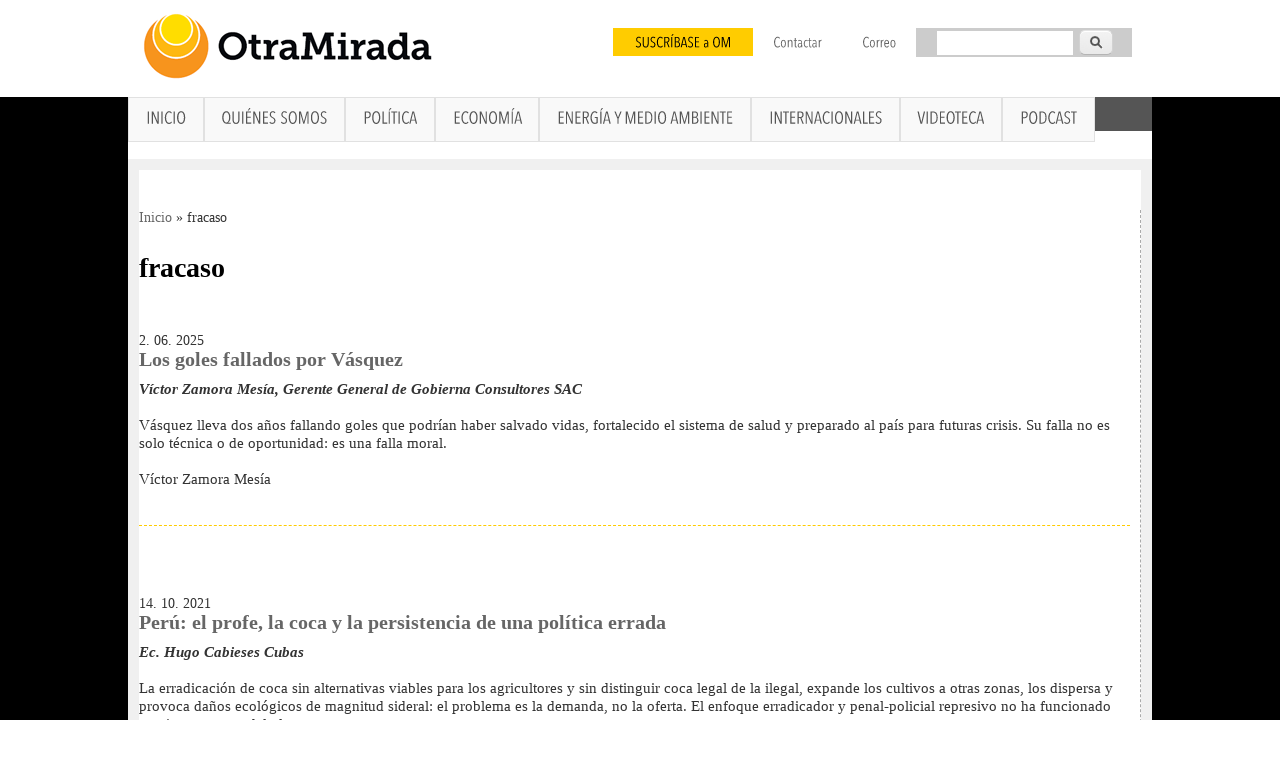

--- FILE ---
content_type: text/html; charset=utf-8
request_url: https://otramirada.pe/fracaso
body_size: 18035
content:
<!DOCTYPE html>
<head>
<meta http-equiv="X-UA-Compatible" content="IE=Edge" />
<meta charset="utf-8" />
<link rel="alternate" type="application/rss+xml" title="fracaso" href="https://otramirada.pe/taxonomy/term/2197/all/feed" />
<meta name="viewport" content="width=device-width" />
<meta name="generator" content="Drupal 7 (https://www.drupal.org)" />
<link rel="canonical" href="https://otramirada.pe/fracaso" />
<link rel="shortlink" href="https://otramirada.pe/taxonomy/term/2197" />
<meta property="og:site_name" content="OtraMirada" />
<meta property="og:type" content="article" />
<meta property="og:url" content="https://otramirada.pe/fracaso" />
<meta property="og:title" content="fracaso" />
<title>fracaso | OtraMirada</title>
        <meta http-equiv="Content-Type" content="text/html; charset=utf-8" />
        <meta http-equiv="Content-Language" content="es" /> 
        <meta name="robots" content="index,follow" /> 
        <meta name="keywords" content="Análisis, Pol&iacute;tica, Econom&iacute;a, Social, Civil" /> 
        <meta http-equiv="expires" content="0" /> 
        <meta name="author" content="Otra Mirada" /> 
        <meta name="revisit-after" content="1 days" /> 
        <meta name="rating" content="general" /> 
        <meta http-equiv="expires" content="0" /> 
        <meta name="distribution" content="global" /> 
        <meta name = "facebook-domain-verify" content = "z0j5mb4c31t27h89231h6dzptk7m5e" />
<style type="text/css" media="all">
@import url("https://otramirada.pe/modules/system/system.base.css?t7ha6b");
@import url("https://otramirada.pe/modules/system/system.menus.css?t7ha6b");
@import url("https://otramirada.pe/modules/system/system.messages.css?t7ha6b");
@import url("https://otramirada.pe/modules/system/system.theme.css?t7ha6b");
</style>
<style type="text/css" media="all">
@import url("https://otramirada.pe/modules/book/book.css?t7ha6b");
@import url("https://otramirada.pe/modules/comment/comment.css?t7ha6b");
@import url("https://otramirada.pe/sites/all/modules/date/date_repeat_field/date_repeat_field.css?t7ha6b");
@import url("https://otramirada.pe/modules/field/theme/field.css?t7ha6b");
@import url("https://otramirada.pe/modules/node/node.css?t7ha6b");
@import url("https://otramirada.pe/modules/poll/poll.css?t7ha6b");
@import url("https://otramirada.pe/modules/search/search.css?t7ha6b");
@import url("https://otramirada.pe/modules/user/user.css?t7ha6b");
@import url("https://otramirada.pe/modules/forum/forum.css?t7ha6b");
@import url("https://otramirada.pe/sites/all/modules/views/css/views.css?t7ha6b");
@import url("https://otramirada.pe/sites/all/modules/ckeditor/css/ckeditor.css?t7ha6b");
@import url("https://otramirada.pe/sites/all/modules/media/modules/media_wysiwyg/css/media_wysiwyg.base.css?t7ha6b");
</style>
<style type="text/css" media="all">
@import url("https://otramirada.pe/sites/all/modules/ctools/css/ctools.css?t7ha6b");
@import url("https://otramirada.pe/sites/all/modules/custom_search/custom_search.css?t7ha6b");
@import url("https://otramirada.pe/sites/all/libraries/superfish/css/superfish.css?t7ha6b");
@import url("https://otramirada.pe/sites/all/libraries/superfish/css/superfish-smallscreen.css?t7ha6b");
@import url("https://otramirada.pe/sites/all/libraries/superfish/style/white.css?t7ha6b");
</style>
<style type="text/css" media="all">
@import url("https://otramirada.pe/sites/all/themes/ownewtheme/style.css?t7ha6b");
</style>
<script type="text/javascript" src="https://otramirada.pe/misc/jquery.js?v=1.4.4"></script>
<script type="text/javascript" src="https://otramirada.pe/misc/jquery-extend-3.4.0.js?v=1.4.4"></script>
<script type="text/javascript" src="https://otramirada.pe/misc/jquery-html-prefilter-3.5.0-backport.js?v=1.4.4"></script>
<script type="text/javascript" src="https://otramirada.pe/misc/jquery.once.js?v=1.2"></script>
<script type="text/javascript" src="https://otramirada.pe/misc/drupal.js?t7ha6b"></script>
<script type="text/javascript" src="https://otramirada.pe/sites/default/files/languages/es_OV64TbWOfb8DcOilsVS0u_hvW-4OTEwqL8xuUacx7jY.js?t7ha6b"></script>
<script type="text/javascript" src="https://otramirada.pe/sites/all/libraries/cufon/cufon-yui.js?t7ha6b"></script>
<script type="text/javascript" src="https://otramirada.pe/sites/all/libraries/cufon-fonts/Dax_Compact_400-Dax_Compact_400-Dax_Compact_400-Dax_Compact_400.font.js?t7ha6b"></script>
<script type="text/javascript" src="https://otramirada.pe/sites/all/libraries/cufon-fonts/Avenir_Next_LT_Pro_700-Avenir_Next_LT_Pro_700-Avenir_Next_LT_Pro_italic_700-Avenir_Next_LT_Pro_400.font.js?t7ha6b"></script>
<script type="text/javascript" src="https://otramirada.pe/sites/all/modules/cufon/js/cufon-drupal.js?t7ha6b"></script>
<script type="text/javascript" src="https://otramirada.pe/sites/all/modules/views_slideshow_ddblock/js/formoptions.js?t7ha6b"></script>
<script type="text/javascript" src="https://otramirada.pe/sites/all/modules/custom_search/js/custom_search.js?t7ha6b"></script>
<script type="text/javascript" src="https://otramirada.pe/sites/all/libraries/superfish/jquery.hoverIntent.minified.js?t7ha6b"></script>
<script type="text/javascript" src="https://otramirada.pe/sites/all/libraries/superfish/sfsmallscreen.js?t7ha6b"></script>
<script type="text/javascript" src="https://otramirada.pe/sites/all/libraries/superfish/supposition.js?t7ha6b"></script>
<script type="text/javascript" src="https://otramirada.pe/sites/all/libraries/superfish/superfish.js?t7ha6b"></script>
<script type="text/javascript" src="https://otramirada.pe/sites/all/libraries/superfish/supersubs.js?t7ha6b"></script>
<script type="text/javascript" src="https://otramirada.pe/sites/all/modules/superfish/superfish.js?t7ha6b"></script>
<script type="text/javascript" src="https://otramirada.pe/sites/all/themes/ownewtheme/js/custom.js?t7ha6b"></script>
<script type="text/javascript">
<!--//--><![CDATA[//><!--
jQuery.extend(Drupal.settings, {"basePath":"\/","pathPrefix":"","setHasJsCookie":0,"ajaxPageState":{"theme":"omnewtheme","theme_token":"faSFXCJECLDWNT7h4Qr0U-V-MvdJtkDGk1vkSt5FLiE","js":{"0":1,"misc\/jquery.js":1,"misc\/jquery-extend-3.4.0.js":1,"misc\/jquery-html-prefilter-3.5.0-backport.js":1,"misc\/jquery.once.js":1,"misc\/drupal.js":1,"public:\/\/languages\/es_OV64TbWOfb8DcOilsVS0u_hvW-4OTEwqL8xuUacx7jY.js":1,"sites\/all\/libraries\/cufon\/cufon-yui.js":1,"sites\/all\/libraries\/cufon-fonts\/Dax_Compact_400-Dax_Compact_400-Dax_Compact_400-Dax_Compact_400.font.js":1,"sites\/all\/libraries\/cufon-fonts\/Avenir_Next_LT_Pro_700-Avenir_Next_LT_Pro_700-Avenir_Next_LT_Pro_italic_700-Avenir_Next_LT_Pro_400.font.js":1,"sites\/all\/modules\/cufon\/js\/cufon-drupal.js":1,"sites\/all\/modules\/views_slideshow_ddblock\/js\/formoptions.js":1,"sites\/all\/modules\/custom_search\/js\/custom_search.js":1,"sites\/all\/libraries\/superfish\/jquery.hoverIntent.minified.js":1,"sites\/all\/libraries\/superfish\/sfsmallscreen.js":1,"sites\/all\/libraries\/superfish\/supposition.js":1,"sites\/all\/libraries\/superfish\/superfish.js":1,"sites\/all\/libraries\/superfish\/supersubs.js":1,"sites\/all\/modules\/superfish\/superfish.js":1,"sites\/all\/themes\/ownewtheme\/js\/custom.js":1},"css":{"modules\/system\/system.base.css":1,"modules\/system\/system.menus.css":1,"modules\/system\/system.messages.css":1,"modules\/system\/system.theme.css":1,"modules\/book\/book.css":1,"modules\/comment\/comment.css":1,"sites\/all\/modules\/date\/date_repeat_field\/date_repeat_field.css":1,"modules\/field\/theme\/field.css":1,"modules\/node\/node.css":1,"modules\/poll\/poll.css":1,"modules\/search\/search.css":1,"modules\/user\/user.css":1,"modules\/forum\/forum.css":1,"sites\/all\/modules\/views\/css\/views.css":1,"sites\/all\/modules\/ckeditor\/css\/ckeditor.css":1,"sites\/all\/modules\/media\/modules\/media_wysiwyg\/css\/media_wysiwyg.base.css":1,"sites\/all\/modules\/ctools\/css\/ctools.css":1,"sites\/all\/modules\/custom_search\/custom_search.css":1,"sites\/all\/libraries\/superfish\/css\/superfish.css":1,"sites\/all\/libraries\/superfish\/css\/superfish-smallscreen.css":1,"sites\/all\/libraries\/superfish\/style\/white.css":1,"sites\/all\/themes\/ownewtheme\/style.css":1}},"cufonSelectors":{"0":{"selector":"#block-menu-menu-botones-top a","options":{"enabled":1,"fontFamily":"Avenir Next LT Pro"}},"1":{"selector":"#block-superfish-1","options":{"enabled":1,"fontFamily":"Avenir Next LT Pro"}},"2":{"selector":"#block-views-similarterms-block h2","options":{"enabled":1,"fontFamily":"Avenir Next LT Pro"}},"4":{"selector":"#secciones","options":{"enabled":1,"fontFamily":"Avenir Next LT Pro"}},"7":{"selector":"#menu-608-1","options":{"enabled":1,"fontFamily":"Avenir Next LT Pro"}},"8":{"selector":".opinion-tit","options":{"enabled":1,"fontFamily":"Dax Compact"}},"9":{"selector":"#block-menu-menu-enlaces-de-interes h2","options":{"enabled":1,"fontFamily":"Avenir Next LT Pro"}},"10":{"selector":"#block-node-recent h2","options":{"enabled":1,"fontFamily":"Avenir Next LT Pro"}},"11":{"selector":"#foot h2","options":{"enabled":1,"fontFamily":"Avenir Next LT Pro"}},"12":{"selector":"#block-views-frontpage-block-22, #block-views-frontpage-block-6 h2","options":{"enabled":1,"fontFamily":"Avenir Next LT Pro"}},"13":{"selector":"#block-views-frontpage-block-23 h2","options":{"enabled":1,"fontFamily":"Avenir Next LT Pro"}},"14":{"selector":".columna-home h2","options":{"enabled":1,"fontFamily":"Avenir Next LT Pro"}},"15":{"selector":"#menu-605-1","options":{"enabled":1,"fontFamily":"Avenir Next LT Pro"}},"16":{"selector":"#menu-1756-1","options":{"enabled":1,"fontFamily":"Avenir Next LT Pro"}}},"custom_search":{"form_target":"_self","solr":0},"urlIsAjaxTrusted":{"\/fracaso":true},"superfish":{"1":{"id":"1","sf":{"animation":{"opacity":"show","height":"show"},"speed":"fast"},"plugins":{"smallscreen":{"mode":"window_width","breakpointUnit":"px","expandText":"Desplegar","collapseText":"Plegar","title":"Men\u00fa principal"},"supposition":true,"supersubs":true}}}});
//--><!]]>
</script>
<!--[if lt IE 9]><script src="http://html5shiv.googlecode.com/svn/trunk/html5.js"></script><![endif]-->

<script>
  (function(i,s,o,g,r,a,m){i['GoogleAnalyticsObject']=r;i[r]=i[r]||function(){
  (i[r].q=i[r].q||[]).push(arguments)},i[r].l=1*new Date();a=s.createElement(o),
  m=s.getElementsByTagName(o)[0];a.async=1;a.src=g;m.parentNode.insertBefore(a,m)
  })(window,document,'script','//www.google-analytics.com/analytics.js','ga');

  ga('create', 'UA-9222720-1', 'auto');
  ga('send', 'pageview');

</script>


<!-- Global site tag (gtag.js) - Google Analytics -->
<script async src="https://www.googletagmanager.com/gtag/js?id=G-EKFJNY8EQ6"></script>
<script>
  window.dataLayer = window.dataLayer || [];
  function gtag(){dataLayer.push(arguments);}
  gtag('js', new Date());

  gtag('config', 'G-EKFJNY8EQ6');
</script>


</head>
<body class="html not-front not-logged-in no-sidebars page-taxonomy page-taxonomy-term page-taxonomy-term- page-taxonomy-term-2197">
    
<div id="wrapper">
<div id="superior">
  <header id="header" role="banner">
  
    <div id="logo"><a href="/" title="Inicio"><img src="https://otramirada.pe/sites/default/files/logo-h.png"/></a></div>
	    <h1 id="site-title"><a href="/" title="Inicio"></a></h1>
    <div id="site-description"></div>
    
       <div id="head">    <div class="region region-header">
  <div id="block-search-form" class="block block-search">

      
  <div class="content">
    <form class="search-form" role="search" action="/fracaso" method="post" id="search-block-form" accept-charset="UTF-8"><div><div class="container-inline">
      <h2 class="element-invisible">Formulario de búsqueda</h2>
    <div class="form-item form-type-textfield form-item-search-block-form">
  <label class="element-invisible" for="edit-search-block-form--2">Search this site </label>
 <input title="Escriba lo que quiere buscar." class="custom-search-box form-text" placeholder="" type="text" id="edit-search-block-form--2" name="search_block_form" value="" size="15" maxlength="128" />
</div>
<div class="form-actions form-wrapper" id="edit-actions"><input type="submit" id="edit-submit" name="op" value="Buscar" class="form-submit" /></div><input type="hidden" name="form_build_id" value="form-vlX0WMkCkTOR7IBRRtFjnKNnVAbmTffHG7QzSMKNGYg" />
<input type="hidden" name="form_id" value="search_block_form" />
</div>
</div></form>  </div>
  
</div> <!-- /.block -->
<div id="block-menu-menu-botones-top" class="block block-menu">

      
  <div class="content">
    <ul class="menu"><li class="first leaf"><a href="http://www.otramirada.pe/suscr%C3%ADbase-otra-mirada" title="">SUSCRÍBASE a OM</a></li>
<li class="leaf"><a href="http://www.otramirada.pe/contact" title="">Contactar</a></li>
<li class="last leaf"><a href="https://www.google.com/a/otramirada.pe/ServiceLogin" title="">Correo</a></li>
</ul>  </div>
  
</div> <!-- /.block -->
</div>
 <!-- /.region -->
   </div>   </header></div>
    
    <div class="clear"></div>
    

    
     <div id="content_top"><div class="region region-content-top">
  <div id="block-superfish-1" class="block block-superfish">

      
  <div class="content">
    <ul  id="superfish-1" class="menu sf-menu sf-main-menu sf-horizontal sf-style-white sf-total-items-8 sf-parent-items-0 sf-single-items-8"><li id="menu-237-1" class="first odd sf-item-1 sf-depth-1 sf-no-children"><a href="/" class="sf-depth-1">Inicio</a></li><li id="menu-573-1" class="middle even sf-item-2 sf-depth-1 sf-no-children"><a href="/quienes-somos" class="sf-depth-1">Quiénes somos</a></li><li id="menu-2377-1" class="middle odd sf-item-3 sf-depth-1 sf-no-children"><a href="/tema-politica" class="sf-depth-1">Política</a></li><li id="menu-2376-1" class="middle even sf-item-4 sf-depth-1 sf-no-children"><a href="/tema-economia" class="sf-depth-1">Economía</a></li><li id="menu-2373-1" class="middle odd sf-item-5 sf-depth-1 sf-no-children"><a href="/energia-medio-ambiente" class="sf-depth-1">Energía y Medio Ambiente</a></li><li id="menu-586-1" class="middle even sf-item-6 sf-depth-1 sf-no-children"><a href="/internacionales" class="sf-depth-1">Internacionales</a></li><li id="menu-608-1" class="middle odd sf-item-7 sf-depth-1 sf-no-children"><a href="/videos" class="sf-depth-1">Videoteca</a></li><li id="menu-2375-1" class="last even sf-item-8 sf-depth-1 sf-no-children"><a href="/podcast" class="sf-depth-1">Podcast</a></li></ul>  </div>
  
</div> <!-- /.block -->
</div>
 <!-- /.region -->
</div>     
     

  <div id="footer">
      
                    
  <div id="container">
    <div class="content-sidebar-wrap">

  
       <div id="content">
	         <div id="breadcrumbs"><h2 class="element-invisible">Se encuentra usted aquí</h2><nav class="breadcrumb"><a href="/">Inicio</a> » fracaso</nav></div>      <section id="post-content" role="main">
        <h1 class="page-title">fracaso</h1>                        
                <div class="region region-content">
  <div class="view view-taxonomy-term view-id-taxonomy_term view-display-id-page taxonomias view-dom-id-54030ead7b72fc36e9a4f9ff6fefa14b">
        
  
  
      <div class="view-content">
        <div class="views-row views-row-1 views-row-odd views-row-first">
      
  <div class="views-field views-field-created">        <span class="field-content">2. 06. 2025</span>  </div>  
  <div class="views-field views-field-title">        <h2 class="field-content"><a href="/los-goles-fallados-por-v%C3%A1squez">Los goles fallados por Vásquez</a></h2>  </div>  
  <div class="views-field views-field-body">        <div class="field-content"><p><em><strong>Víctor Zamora Mesía, Gerente General de Gobierna Consultores SAC</strong></em></p>
<p>Vásquez lleva dos años fallando goles que podrían haber salvado vidas, fortalecido el sistema de salud y preparado al país para futuras crisis. Su falla no es solo técnica o de oportunidad: es una falla moral.</p>
</div>  </div>  
  <div class="views-field views-field-field-autor">        <div class="field-content"><p>Víctor Zamora Mesía</p>
</div>  </div>  </div>
  <div class="views-row views-row-2 views-row-even views-row-last">
      
  <div class="views-field views-field-created">        <span class="field-content">14. 10. 2021</span>  </div>  
  <div class="views-field views-field-title">        <h2 class="field-content"><a href="/per%C3%BA-el-profe-la-coca-y-la-persistencia-de-una-pol%C3%ADtica-errada">Perú: el profe, la coca y la persistencia de una política errada</a></h2>  </div>  
  <div class="views-field views-field-body">        <div class="field-content"><p><em><strong>Ec. Hugo Cabieses Cubas</strong></em></p>
<p>La erradicación de coca sin alternativas viables para los agricultores y sin distinguir coca legal de la ilegal, expande los cultivos a otras zonas, los dispersa y provoca daños ecológicos de magnitud sideral: el problema es la demanda, no la oferta. El enfoque erradicador y penal-policial represivo no ha funcionado en ninguna parte del planeta.</p>
</div>  </div>  
  <div class="views-field views-field-field-autor">        <div class="field-content"><p>Ec. Hugo Cabieses Cubas*</p>
</div>  </div>  </div>
    </div>
  
  
  
  
  
  
</div></div>
 <!-- /.region -->
      </section> <!-- /#main -->
    </div>
      </div>
	 	
    

    
  
  <div class="clear"></div>
   
    </div> 
      
    <div id="copyright">
    <!--Remove  -->
          	<p class="copyright">Creative Commons &copy; 2026, <br /> Direccion: Av. Jose Pardo Nro. 741- 4to piso-Miraflores. Tel&eacute;fonos: 445-6834. Lima, Per&uacute;. <a href="http://www.otramirada.pe/contact">Contacto</a> | <a href="http://www.otramirada.pe/user">Login</a> |</p>
          <!--Remove Theme Credit by Setting -->
       
     		<p class="credits"> Dise&ntilde;o  <a href="http://www.interself.pe">Interself</a></p>
         <div class="clear"></div>
    </div>
  </div>
</div>
  <script type="text/javascript">
<!--//--><![CDATA[//><!--
Cufon.now();
//--><!]]>
</script>
</body>
</html>
